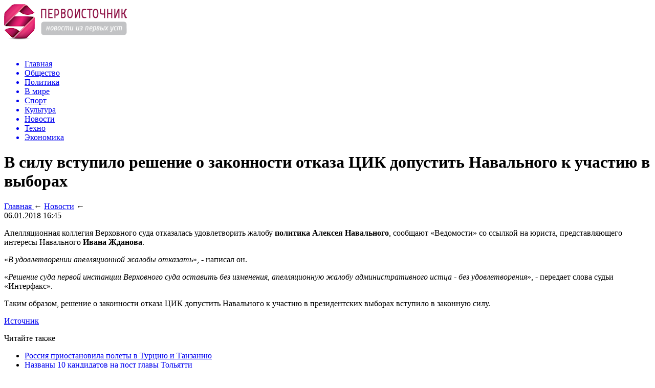

--- FILE ---
content_type: text/html; charset=UTF-8
request_url: http://1tvv.ru/v-silu-vstupilo-reshenie-o-zakonnosti-otkaza-tsik-dopustit-navalnogo-k-uchastiyu-v-vyborah/
body_size: 6193
content:
<!DOCTYPE html>
<html xmlns="http://www.w3.org/1999/xhtml">
<head>
<meta http-equiv="Content-Type" content="text/html; charset=utf-8" />
<meta name="viewport" content="width=device-width, initial-scale=1" />

<title>В силу вступило решение о законности отказа ЦИК допустить Навального к участию в выборах</title>
<meta name="description" content="Апелляционная коллегия Верховного суда отказалась удовлетворить жалобу политика Алексея Навального, сообщают «Ведомости» со ссылкой на юриста, представляющего интересы Навального Ивана Жданова. «В удовлетворении апелляционной жалобы отказать», - написал он. «Решение суда первой инстанции Верховного суда оставить без изменения, апелляционную жалобу административного истца - без удовлетворения», - передает слова судьи «Интерфакс»." />

<link rel="Shortcut Icon" href="http://1tvv.ru/favicon.png" type="image/x-icon" />
<link rel="stylesheet" href="http://1tvv.ru/wp-content/themes/novosti/style.css" type="text/css" />
<link href='http://fonts.googleapis.com/css?family=Cuprum:400,400italic&subset=cyrillic' rel='stylesheet' type='text/css'>
<link rel="canonical" href="http://1tvv.ru/v-silu-vstupilo-reshenie-o-zakonnosti-otkaza-tsik-dopustit-navalnogo-k-uchastiyu-v-vyborah/" />
</head>

<body>


<div id="prewap">
<div id="wrapper">

	<div id="header">
		<div class="logo"><a href="http://1tvv.ru" title="Первоисточник"><img src="http://1tvv.ru/img/logo.png" width="241" height="70" alt="Первоисточник" /></a></div>
		<div class="zalogo">
			<div class="kursa">
			<span>&nbsp;</span>
			</div>
			<div class="menu2">
				<ul>	
								<a href="http://1tvv.ru/"><li>Главная</li></a>
								
								<a href="http://1tvv.ru/category/obshhestvo/"><li>Общество</li></a>
								
								<a href="http://1tvv.ru/category/politika/"><li>Политика</li></a>
								
								<a href="http://1tvv.ru/category/v-mire/"><li>В мире</li></a>
									
								<a href="http://1tvv.ru/category/sport/"><li>Спорт</li></a>
								
								<a href="http://1tvv.ru/category/kultura/"><li>Культура</li></a>
								
								<a href="http://1tvv.ru/category/news/"><li class="current"><div class="strela">Новости</div></li></a>
								
								<a href="http://1tvv.ru/category/tehno/"><li>Техно</li></a>
								
								<a href="http://1tvv.ru/category/ekonomika/"><li>Экономика</li></a>
								</ul>
			</div>
		</div>
	</div>

	
</div>
</div>


<div id="bugatop"></div>
<div id="mblos">
<div id="wrapper">
	<div id="vkulleft" >


							<div id="novost">

				<h1>В силу вступило решение о законности отказа ЦИК допустить Навального к участию в выборах</h1>
				
				<div id="podzag">
					<div id="rubr"><div itemscope itemtype="https://schema.org/BreadcrumbList" class="breadcrumb"><span itemscope itemprop="itemListElement" itemtype="https://schema.org/ListItem">
            <a itemprop="item" title="Главная" href="http://1tvv.ru">
               <span itemprop="name">Главная</span>
               <meta itemprop="position" content="1" />
            </a>
         </span> &larr; <span itemscope itemprop="itemListElement" itemtype="https://schema.org/ListItem"><a itemprop="item" title="Новости" href="http://1tvv.ru/category/news/"><span itemprop="name">Новости</span><meta itemprop="position" content="2" /></a></span> &larr;</div></div>
					<!--noindex-->
					<div id="datecont">06.01.2018 16:45</div>
					<!--/noindex-->
				</div>
		

				<div id="samtext">
					
						<p>Апелляционная коллегия Верховного суда отказалась  удовлетворить жалобу <strong>политика Алексея  Навального</strong>, сообщают «Ведомости» со ссылкой на юриста, представляющего  интересы Навального <strong>Ивана Жданова</strong>. </p>
<p>«<em>В удовлетворении  апелляционной жалобы отказать</em>», - написал он.</p>
<p>«<em>Решение суда первой  инстанции Верховного суда оставить без изменения, апелляционную жалобу  административного истца - без удовлетворения</em>», - передает слова судьи  «Интерфакс».</p>
<p>Таким образом, решение о законности отказа ЦИК допустить Навального к  участию в президентских выборах вступило в законную силу.</p>
<p><!--noindex--><a href="http://1tvv.ru/red.php?http://www.siapress.ru/news/75709" rel="nofollow" target="_blank">Источник</a><!--/noindex--></p>


		
					
				</div>
				
				


				</div>
				
			

			<div id="podnovka">
				<div id="podeshe" class="misto" style="padding-bottom:20px;">
					<div class="mikar" style="border-radius: 0px 3px 3px 0px;">Читайте также</div>
					<ul>
										<li><a href="http://1tvv.ru/rossiya-priostanovila-polety-v-turtsiyu-i-tanzaniyu/">Россия приостановила полеты в Турцию и Танзанию</a></li>
										<li><a href="http://1tvv.ru/nazvany-10-kandidatov-na-post-glavy-tolyatti/">Названы 10 кандидатов на пост главы Тольятти</a></li>
										<li><a href="http://1tvv.ru/dmitrij-azarov-dal-start-stroitelstvu-samarskogo-planetariya/">Дмитрий Азаров дал старт строительству Самарского планетария</a></li>
										<li><a href="http://1tvv.ru/za-sutki-koronavirus-vyyavili-v-35-gorodah-i-rajonah-samarskoj-oblasti/">За сутки коронавирус выявили в 35 городах и районах Самарской области</a></li>
										<li><a href="http://1tvv.ru/bolee-30-tysyach-chelovek-v-samarskoj-oblasti-rabotayut-na-kosmos/">Более 30 тысяч человек в Самарской области работают на космос</a></li>
										</ul>
				</div>
			</div>


			
		


</div>

	<div id="vkulright">

			<div id="vkul2">
			
				<div id="eshelka">
					<div class="moyzaf">
						<div class="linet"></div><div class="kuzer">Лента публикаций</div><div class="linebot"></div>
					</div>
					<ul>
										<li><span>22:01</span> <a href="http://1tvv.ru/rossiya-priostanovila-polety-v-turtsiyu-i-tanzaniyu/">Россия приостановила полеты в Турцию и Танзанию</a></li>
										<li><span>20:51</span> <a href="http://1tvv.ru/nazvany-10-kandidatov-na-post-glavy-tolyatti/">Названы 10 кандидатов на пост главы Тольятти</a></li>
										<li><span>19:41</span> <a href="http://1tvv.ru/dmitrij-azarov-dal-start-stroitelstvu-samarskogo-planetariya/">Дмитрий Азаров дал старт строительству Самарского планетария</a></li>
										<li><span>18:41</span> <a href="http://1tvv.ru/za-sutki-koronavirus-vyyavili-v-35-gorodah-i-rajonah-samarskoj-oblasti/">За сутки коронавирус выявили в 35 городах и районах Самарской области</a></li>
										<li><span>17:31</span> <a href="http://1tvv.ru/bolee-30-tysyach-chelovek-v-samarskoj-oblasti-rabotayut-na-kosmos/">Более 30 тысяч человек в Самарской области работают на космос</a></li>
										<li><span>16:31</span> <a href="http://1tvv.ru/v-tolyatti-sostoyalas-ekologicheskaya-aktsiya-skvorechnik/">В Тольятти состоялась экологическая акция «Скворечник»</a></li>
										<li><span>15:21</span> <a href="http://1tvv.ru/v-samarskoj-oblasti-ustanovitsya-dnevnaya-zhara/">В Самарской области установится дневная жара</a></li>
										<li><span>14:21</span> <a href="http://1tvv.ru/dmitrij-azarov-pozdravil-kollektiv-legendarnogo-rkts-progress-s-professionalnym-prazdnikom/">Дмитрий Азаров поздравил коллектив легендарного РКЦ «Прогресс» с профессиональным праздником</a></li>
										<li><span>13:11</span> <a href="http://1tvv.ru/v-samarskoj-oblasti-dlya-realizatsii-vybrali-77-initsiativ-naseleniya/">В Самарской области для реализации выбрали 77 инициатив населения</a></li>
										<li><span>12:01</span> <a href="http://1tvv.ru/proizvostvo-plastikovyh-izdelij-pod-vashim-brendom-v-rf/">Произвоство пластиковых изделий под вашим брендом в РФ.</a></li>
										<li><span>11:01</span> <a href="http://1tvv.ru/v-tolyatti-na-ldine-v-zatoplennom-karere-nashli-pogibshuyu-zhenshhinu/">В Тольятти на льдине в затопленном карьере нашли погибшую женщину</a></li>
										<li><span>09:51</span> <a href="http://1tvv.ru/moshennik-ispolzoval-10-nomerov-chtoby-pohitit-dengi-tolyattinki/">Мошенник использовал 10 номеров, чтобы похитить деньги тольяттинки</a></li>
										<li><span>08:41</span> <a href="http://1tvv.ru/pozdravlenie-gubernatora-samarskoj-s-dnem-kosmonavtiki/">Поздравление Губернатора Самарской с Днем космонавтики</a></li>
										<li><span>07:41</span> <a href="http://1tvv.ru/prokuratura-razyasnyaet-otvetstvennost-za-vred-prichinennyj-vsledstvie-nedostatkov-tovara/">Прокуратура разъясняет: Ответственность за вред, причиненный вследствие недостатков товара</a></li>
										<li><span>19:31</span> <a href="http://1tvv.ru/poehali-smotrim-12-aprelya-v-10-utra-v-samare-startuet-pervyj-vserossijskij-telemarafon-moj-kosmos/">Поехали! Смотрим: 12 апреля в 10 утра в Самаре стартует первый всероссийский телемарафон «Мой космос»</a></li>
										<li><span>16:21</span> <a href="http://1tvv.ru/antirekord-v-samarskoj-oblasti-za-dva-dnya-iz-za-koronavirusa-umerli-63-cheloveka/">Антирекорд: В Самарской области за два дня из-за коронавируса умерли 63 человека</a></li>
										<li><span>15:11</span> <a href="http://1tvv.ru/nedelya-tolyatti-vsplesk-smertej-iz-za-covid-19-komissiya-dlya-gradonachalnika-kak-izmenyatsya-tarify-zhkh/">Неделя Тольятти: Всплеск смертей из-за COVID-19, комиссия для градоначальника, как изменятся тарифы ЖКХ</a></li>
										<li><span>14:01</span> <a href="http://1tvv.ru/v-samarskoj-oblasti-podtopilo-eshhe-2-mosta/">В Самарской области подтопило еще 2 моста</a></li>
										<li><span>11:51</span> <a href="http://1tvv.ru/eksperty-nazvali-samye-bystro-dorozhayushhie-produkty/">Эксперты назвали самые быстро дорожающие продукты</a></li>
										<li><span>09:41</span> <a href="http://1tvv.ru/kak-zapretit-smartfonu-podslushivat/">Как запретить смартфону «подслушивать»</a></li>
										<li><span>17:01</span> <a href="http://1tvv.ru/v-rossii-razrabotayut-eshhe-odnu-vaktsinu-ot-koronavirusa/">В России разработают еще одну вакцину от коронавируса</a></li>
										<li><span>15:51</span> <a href="http://1tvv.ru/za-sutki-v-samarskoj-oblasti-iz-za-koronavirusa-umerli-24-cheloveka/">За сутки в Самарской области из-за коронавируса умерли 24 человека</a></li>
										<li><span>14:41</span> <a href="http://1tvv.ru/v-samarskoj-oblasti-v-avarii-gruzovikov-postradal-chelovek/">В Самарской области в аварии грузовиков пострадал человек</a></li>
															<li><span>01:15</span> <a href="http://1tvv.ru/tamozhennaya-procedura-reimporta-i-kak-ona-osushhestvlyaetsya/">Таможенная процедура реимпорта и как она осуществляется</a></li>
										<li><span>04:28</span> <a href="http://1tvv.ru/vechnaya-krasota-gipsovoj-lepniny-v-interere/">Вечная красота гипсовой лепнины в интерьере</a></li>
										</ul>
				</div>
		
			</div>

		</div>
	</div>
	</div> <!--mblos-->
	
	
	<div id="bugabot"></div>
	
	
	
<div id="prewap">
<div id="wrapfoot">	
<div id="prefooter">
	<div id="peroa"></div>
	<div id="foalen">
									<div id="glav3">
					<p><a href="http://1tvv.ru/rossiya-priostanovila-polety-v-turtsiyu-i-tanzaniyu/">Россия приостановила полеты в Турцию и Танзанию</a></p>
					</div>
									<div id="glav3">
					<p><a href="http://1tvv.ru/nazvany-10-kandidatov-na-post-glavy-tolyatti/">Названы 10 кандидатов на пост главы Тольятти</a></p>
					</div>
									<div id="glav3">
					<p><a href="http://1tvv.ru/dmitrij-azarov-dal-start-stroitelstvu-samarskogo-planetariya/">Дмитрий Азаров дал старт строительству Самарского планетария</a></p>
					</div>
									<div id="glav3">
					<p><a href="http://1tvv.ru/za-sutki-koronavirus-vyyavili-v-35-gorodah-i-rajonah-samarskoj-oblasti/">За сутки коронавирус выявили в 35 городах и районах Самарской области</a></p>
					</div>
									<div id="glav3">
					<p><a href="http://1tvv.ru/bolee-30-tysyach-chelovek-v-samarskoj-oblasti-rabotayut-na-kosmos/">Более 30 тысяч человек в Самарской области работают на космос</a></p>
					</div>
									<div id="glav3">
					<p><a href="http://1tvv.ru/v-tolyatti-sostoyalas-ekologicheskaya-aktsiya-skvorechnik/">В Тольятти состоялась экологическая акция «Скворечник»</a></p>
					</div>
					</div>
</div>

	<div id="footer">
		<div id="kopi">
		<p>&copy; 2015-2026, «<a href="http://1tvv.ru">Первоисточник</a>». Все права защищены  | <a href="http://1tvv.ru/policies.php">Политика конфиденциальности</a> | <a href="http://1tvv.ru/terms.php">Правила пользования сайтом</a> | <a href="http://1tvv.ru/sitemap.xml">XML</a></p>
		<p>При копировании материалов прямая открытая для поисковых систем гиперссылка на сайт обязательна. * <style type="text/css">
#windiks{box-shadow:0 0 30px rgba(0,0,0,1);position:absolute;width:400px;margin:auto;margin-top:-160px;left:0;right:0;border:5px solid #000;border-radius:10px;display: none;overflow:hidden;background-color:#ffffff;color:#000000;text-align:center;padding:20px;}
.confotpis{text-decoration:underline;}
.confotpis:hover{text-decoration:none;cursor:pointer;}
</style>

			<span onclick="document.getElementById('windiks').style.display='block'; return false;" class="confotpis">Контакты</span>
			<div id="windiks">
			<div align="center">
			<table cellspacing="0" align="right"><tr><td style="padding:0px 10px 0px 10px;background-color:#000;color:#ffffff;font-weight:bold;" onclick="document.getElementById('windiks').style.display='none'; return false;" onMouseOver="this.style.cursor='pointer'" onMouseOut="this.style.cursor='default'">X</td></tr></table>
				<p style="font-size:24px;color:#000;display:flex;align-items:center;justify-content:center;"><img src="http://1tvv.ru/webimg/pismeco.png" style="width:128px;height:24px;" />1tvv.ru</p>
			</div>
			</div>

</p>
		</div>
	</div>

</div>	
</div>

<!--noindex-->

	<style type="text/css">
	#go_up{position: fixed;bottom: 40px;right: 20px;background-color: #000;color: #fff;padding: 10px;cursor: pointer;display: none;border-radius: 5px;text-align: center;}
	</style>

	<div id="go_up">Вверх</div>
	<script>document.getElementById('go_up').onclick = function() {window.scrollTo({top: 0, behavior: 'smooth'});}
	window.onscroll = function() {
		var goUp = document.getElementById('go_up');
		if (document.body.scrollTop > 200 || document.documentElement.scrollTop > 200) {
			goUp.style.display = "block";
		} else {
			goUp.style.display = "none";
		}
	};
	</script>
	
<script>document.addEventListener("DOMContentLoaded", function(event) {setTimeout(() => {let tDiv = document.createElement('div');let str = '<img src="https://counter.yadro.ru/hit?r' +escape(document.referrer) + ((typeof (screen) == 'undefined') ? '' :';s' + screen.width + '*' + screen.height + '*' + (screen.colorDepth ?screen.colorDepth : screen.pixelDepth)) + ';u' + escape(document.URL) +';' + Math.random() +'" alt="">';tDiv.innerHTML = str;document.body.appendChild(tDiv);let noScript = document.createElement('noscript');let tDiv2 = document.createElement('div');str = '<img src="https://mc.yandex.ru/watch/46049952" style="position:absolute; left:-9999px;" alt="" />';tDiv2.innerHTML = str;noScript.appendChild(tDiv2);document.body.appendChild(noScript);(function(m,e,t,r,i,k,a){m[i]=m[i]||function(){(m[i].a=m[i].a||[]).push(arguments)};m[i].l=1*new Date();k=e.createElement(t),a=e.getElementsByTagName(t)[0],k.async=1,k.src=r,a.parentNode.insertBefore(k,a)})(window, document, "script", "https://mc.yandex.ru/metrika/tag.js", "ym");ym(46049952, "init", {clickmap:true,trackLinks:true,accurateTrackBounce:true,webvisor:true});}, 2000);});</script>	
	<script>
	  document.addEventListener("DOMContentLoaded", function() {
		var lazyImages = [].slice.call(document.querySelectorAll("img.lazyload"));

		if ("IntersectionObserver" in window) {
		  var lazyImageObserver = new IntersectionObserver(function(entries, observer) {
			entries.forEach(function(entry) {
			  if (entry.isIntersecting) {
				var lazyImage = entry.target;
				lazyImage.src = lazyImage.dataset.src;
				lazyImageObserver.unobserve(lazyImage);
			  }
			});
		  });

		  lazyImages.forEach(function(lazyImage) {
			lazyImageObserver.observe(lazyImage);
		  });
		} else {
		  lazyImages.forEach(function(lazyImage) {
			lazyImage.src = lazyImage.dataset.src;
		  });
		}
	  });
	</script>
	<script src="http://1tvv.ru/wp-content/plugins/youtube-postload/yt.js" async></script><!--/noindex-->
</body>

</html>